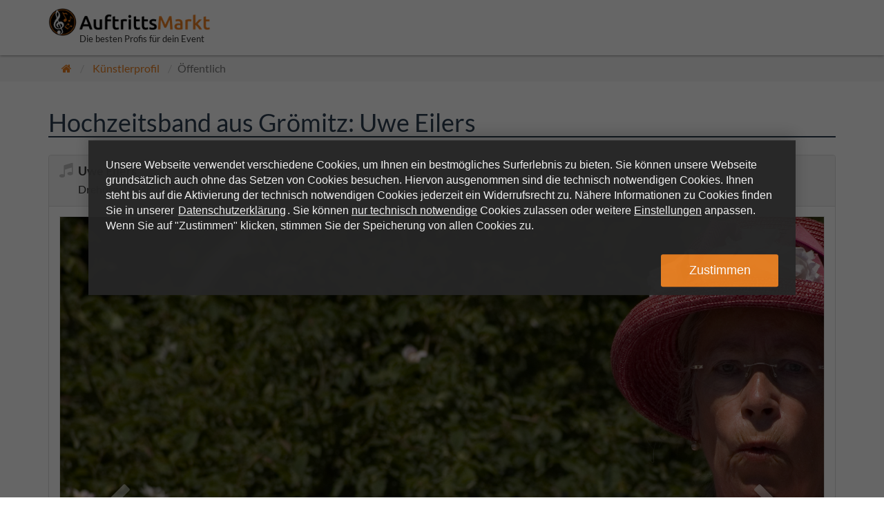

--- FILE ---
content_type: text/html; charset=utf-8
request_url: https://auftrittsmarkt.de/kuenstler/uwe-eilers/
body_size: 10010
content:
<!DOCTYPE html>
<html>
  <head>
      
<script id="oil-configuration" type="application/configuration" data-turbolinks-eval="false">
  {
    "config_version": 1,
    "advanced_settings": true,
    "advanced_settings_purposes_default": false,
    "default_to_optin": true,
    "require_optout_confirm": false,
    "cpc_type": "standard",
    "timeout": -1,
    "cookie_expires_in_days": 365,
    "theme": "dark small",
    "gdpr_applies_globally": true,
    "show_limited_vendors_only": true,
    "iabVendorWhitelist": [0],
    "publicPath": "/oil/",
    "locale_url": "/oil/deDE_01.json",
    "preview_mode": false,
    "iabVendorListUrl": "https://auftrittsmarkt.de/oil/vendorlist.json",
    "customPurposes": [
    ]
  }
</script>

<script defer src="/oil/oil.1.3.5-RELEASE.min.js" type="text/javascript" data-turbolinks-eval="false"></script>

<script type="text/javascript" data-turbolinks-eval="false">
  var eventMethod = window.addEventListener ? 'addEventListener' : 'attachEvent';
  var messageEvent = eventMethod === 'attachEvent' ? 'onmessage' : 'message';
  var eventer = window[eventMethod];

  function receiveMessage(event) {
    function eventDataContains(str) {
      return JSON.stringify(event.data).indexOf(str) !== -1;
    }

    if (event && event.data && (eventDataContains('oil_click_advanced_settings'))) {
      window.setTimeout(function() {
        try {
          $('.as-oil__btn-optin').html('Auswahl aktivieren');
          $('#onlyRequiredCookies').hide();
        } catch (e) { console.log(e); }
      }, 100);

      window.setTimeout(function() {
        $('.as-oil-l-row.as-oil-l-buttons-dark').css('display', 'block');
      }, 110);
    }

    if (event && event.data && (eventDataContains('oil_shown'))) {
      try {
        var n = document.createElement('BR');

        var o = document.createElement('BUTTON');
        o.innerHTML = 'Nur technisch notwendige',
        o.className = 'as-oil__btn-optin',
        o.setAttribute('id', 'onlyRequiredCookies'),
        o.setAttribute('onclick', 'window.AS_OIL.showPreferenceCenter(); setTimeout(function() {window.AS_OIL.triggerOptIn();}, 150);');

        var i = document.getElementsByClassName('as-oil-l-item');
        i[0].appendChild(n),
        i[0].appendChild(o);
      } catch (e) { console.log(e); }

      try {
        var a = document.getElementById('as-js-purpose-slider-1');
        if (null == a)
          return;
        a.className = 'as-oil-cpc_slider-disabled',
        a.parentElement.classList.add('as-oil-cpc__switch-disabled'),
        a.checked || a.click(),
        a.disabled = !0
      } catch (e) { console.log(e); }
    }

    if (event && event.data && (eventDataContains('oil_optin_done') || eventDataContains('oil_has_optedin'))) {
      localStorage.setItem('consentGranted', 'true');

      window.dataLayer = window.dataLayer || [];
      function gtag() { dataLayer.push(arguments); }

      gtag('consent', 'update', {
        ad_user_data: 'granted',
        ad_personalization: 'granted',
        ad_storage: 'granted',
        analytics_storage: 'granted'
      });

      window.uetq = window.uetq || [];
      window.uetq.push('consent', 'update', {
        'ad_storage': 'granted'
      });
    }
  }

  eventer(messageEvent, receiveMessage, false);
</script>

<style type="text/css">
  #onlyRequiredCookies {margin-top: 10px;}
  td.purposeTableRow {padding: 3px; color: #d8d8d8;}
  td.purposeTableRow a, .purposeTableProvider {color: #d8d8d8;}
  .as-oil-cpc__purpose-container .as-oil-cpc__purpose-text {padding-top: 10px;}
  .as-oil-back-button.as-js-oilback {margin: 10px;}
  .as-oil-cpc__row-btn-all {display: none;}
  .as-js-btn-activate-all, .as-js-btn-deactivate-all {visibility: hidden;}
  .small .as-oil-l-row{margin:0 0 0 !important;float:right}
  .as-oil-l-item:first-of-type{padding-bottom:7px}
  .as-oil__intro-txt{top:44px;margin: 0 0 0 2rem; font-size: 1.5rem !important;}
  .small .as-oil__btn-optin,.as-oil__btn-cpc{min-width:170px !important}
  .small .as-oil__btn-optin{min-height:40px !important;padding:11px 0px !important}
  .as-oil__btn-cpc{padding:11px !important;border:1px solid !important;border-radius:3px !important;font-size:1.1rem !important;font-weight:700 !important}
  .as-oil-cpc__row-btn-all{margin-bottom:-15px;margin-top:20px}
  .small .as-oil__btn-optin:active,.as-oil-cpc__row-btn-all>span.as-oil__btn-grey,.as-oil-cpc__row-btn-all>span.as-oil__btn-blue{color:#353535;background-color:#eee !important}
  .as-oil-cpc__row-btn-all>span.as-oil__btn-grey:hover,.as-oil-cpc__row-btn-all>span.as-oil__btn-blue:hover{color:#000000 !important;background-color:#E67E22 !important}
  .as-oil-cpc__row-btn-all>span.as-oil__btn-grey:active,.as-oil-cpc__row-btn-all>span.as-oil__btn-blue:active{color:#fff !important;background-color:#E67E22 !important}
  .as-oil-cpc__left,#as-oil-cpc-third-parties{display:none !important}
  .as-oil-cpc-wrapper .as-oil-cpc__middle{scrollbar-color:#E67E22 #eeeeee;overflow:auto;max-height:565px;height:33vh}
  .as-oil-cpc__row-title{margin:20px 8px 12px 8px}
  .as-oil__btn-sq{min-width:160px;min-height:42px;margin:0;padding:.5rem 1rem;font-size:1.1rem;font-weight:700;border:none;border-radius:3px;outline:none;cursor:pointer;color:#fff;background-color:#E67E22}
  .as-oil-l-wrapper-layout-max-width{padding-top:15px}
  .as-oil__btn-optin{color:#fff;background-color:#E67E22 !important}
  .as-oil__btn-optin:hover,.as-oil__btn-blue:hover{color:#000000 !important;background-color:#E67E22 !important}
  .as-oil__btn-blue,.as-oil-cpc__switch input:checked ~ .as-oil-cpc__slider{background-color:#E67E22 !important}
  .as-oil-icon-plus,.as-oil-icon-minus{stroke:#E67E22!important}
  .as-oil-cpc__category-link--active{border-right:2px solid #E67E22 !important}
  .as-oil-cpc__status{color:#E67E22 !important}
  .as-oil-cpc__purpose{margin:5px 0 5px 0 !important;padding:15px 20px 15px 20px !important}
  .as-oil-cpc__middle{padding:10px !important;}
  .as-oil-cpc__purpose-header{margin:0 75px 15px 0 !important}

  .as-oil {
    display: flex;
    justify-content: center;
    height: 100vh !important;
    background-color: #0009 !important;
    top: 0;
  }
  .as-oil-content-overlay {
    max-width: 1200px;
    left: initial !important;
    bottom: 50vh !important;
    width: 80% !important;
    transform: translateY(30%) !important;
  }
  .as-oil-l-wrapper-layout-max-width {
    padding: 20px !important;
  }
  #onlyRequiredCookies {
    background: #282828 !important;
    border: 1px solid #fff !important;
    display: none;
  }
  #onlyRequiredCookies:hover {
    color: #fff !important;
  }
  button.as-oil__btn-cpc.as-js-advanced-settings {
    display: none;
  }
  .as-oil__intro-txt {
    width: 100% !important;
    max-width: 100% !important;
    margin: 0 !important;
    margin-bottom: 30px !important;
  }
  .as-oil__intro-txt span {
    cursor: pointer;
  }
  .as-oil-l-row.as-oil-l-buttons {
    position: relative;
    width: 100% !important;
    max-width: 100% !important;
    display: flex;
    flex-direction: column;
    justify-content: flex-end;
    align-items: flex-end;
  }
  .as-oil-l-row.as-oil-l-buttons .as-oil-l-item:nth-child(1) {
    width: 100%;
  }
  .as-oil__intro-txt {
    font-size: 1.6rem !important;
  }
  .small .as-oil__btn-optin {
    font-size: 1.8rem;
    font-weight: normal;
  }

  @media (max-width: 399px) {
    .as-oil-content-overlay {
      position: absolute;
      left: 0 !important;
      top: 0 !important;
      bottom: 0 !important;
      right: 0 !important;
      width: 100vw !important;
      height: 110vh !important;
      margin: 0 !important;
      opacity: 1 !important;
      padding: 5vw !important;
      transform: translateY(0) !important;
    }
    .as-oil-l-wrapper-layout-max-width {
      padding: 5px !important;
    }
    .as-oil-l-row.as-oil-l-buttons {
      justify-content: center;
    }
  }
</style>


    
  <script type="text/javascript">
    window.dataLayer = window.dataLayer || [];
    function gtag() { dataLayer.push(arguments); }

    gtag('consent', 'default', {
      'ad_user_data': 'denied',
      'ad_personalization': 'denied',
      'ad_storage': 'denied',
      'analytics_storage': 'denied',
      'wait_for_update': 500
    });

    window.uetq = window.uetq || [];
    window.uetq.push('consent', 'default', {
      'ad_storage': 'denied'
    });

    if (localStorage.getItem('consentGranted') === 'true') {
      gtag('consent', 'update', {
        ad_user_data: 'granted',
        ad_personalization: 'granted',
        ad_storage: 'granted',
        analytics_storage: 'granted'
      });

      window.uetq.push('consent', 'update', {
        'ad_storage': 'granted'
      });
    }
  </script>

    <!-- Google Tag Manager -->
    <script type="text/javascript">
      document.addEventListener('page:change', function() {
        // Turbolinks page change event
        // Im GTM Tag als Trigger ein benutzerdefiniertes Ereignis mit dem Namen virtualPageView anlegen
        // Als Auslöser eine neue Variable vom Typ URL > Pfad mit dem Namen virtualPath nutzen (beginnt mit /vermittlungen usw.)
        dataLayer.push({
          'event': 'virtualPageView',
          'virtualPath': window.location.pathname
        });
      });

      (function(w,d,s,l,i){w[l]=w[l]||[];w[l].push({'gtm.start':
      new Date().getTime(),event:'gtm.js'});var f=d.getElementsByTagName(s)[0],
      j=d.createElement(s),dl=l!='dataLayer'?'&l='+l:'';j.async=true;j.src=
      'https://www.googletagmanager.com/gtm.js?id='+i+dl;f.parentNode.insertBefore(j,f);
      })(window,document,'script','dataLayer','GTM-K286LBT');
    </script>
    <!-- End Google Tag Manager -->

    <meta charset="UTF-8">
<meta name="viewport" content="width=device-width, initial-scale=1.0">
  <meta name="robots" content="index, follow">
<meta name="policy-uri" content="/seiten/datenschutz/">

    <title>Uwe Eilers als Hochzeitsband für dein Event buchen!</title>
<meta content="Uwe Eilers und weitere Top Musiker anfragen | Kostenlos ➤ Videos anschauen ➤ Preise vergleichen!" name="description" />
<meta content="musiker, künstler, unterhaltungskünstler, band, dj, entertainment, livemusik, fotograf" name="keywords" />
<meta content="https://auftrittsmarkt.de/kuenstler/uwe-eilers" property="og:url" />
<meta content="AuftrittsMarkt" property="og:site_name" />
<meta content="Uwe Eilers" property="og:title" />
<meta content="https://res.cloudinary.com/auftrittsmarkt/image/upload/c_crop,h_387,w_516,x_-133,y_-135/c_fill,h_48,w_64/v1683290358/y2kuybhfu0ajpkxud0xt.jpg" property="og:image" />
<meta content="Drehorgelmusik für jeden Anlass ! Mit uns haben sie ein fröhliches Erlebnis !" property="og:description" />
<meta content="website" property="og:type" />
<meta content="AuftrittsMarkt" name="twitter:site_name" />
<meta content="@AuftrittsMarkt" name="twitter:site" />
<meta content="summary" name="twitter:card" />
<meta content="Uwe Eilers - Drehorgelmusik für jeden Anlass ! Mit uns haben sie ein fröhliches Erlebnis !" name="twitter:description" />
<meta content="https://res.cloudinary.com/auftrittsmarkt/image/upload/c_crop,h_387,w_516,x_-133,y_-135/c_fill,h_48,w_64/v1683290358/y2kuybhfu0ajpkxud0xt.jpg" name="twitter:image" />
<meta content="https://res.cloudinary.com/auftrittsmarkt/image/upload/c_crop,h_387,w_516,x_-133,y_-135/c_fill,h_48,w_64/v1683290358/y2kuybhfu0ajpkxud0xt.jpg" name="image" />

      <link href="https://auftrittsmarkt.de/kuenstler/uwe-eilers/" rel="canonical"></link>

    <link rel="alternate" hreflang="x-default" href="https://auftrittsmarkt.de/kuenstler/uwe-eilers/" />

    <link data-turbolinks-track="true" href="/assets/application-994cd33be2aa2c9b8eb7d6e392888795c386d907b8ded7308485c51922d6bcfb.css" media="all" rel="stylesheet" />

    <meta content="authenticity_token" name="csrf-param" />
<meta content="4PSbL5cfLcq1Xp/hhHMPcbLz2QC2LzurEmKYBsMtDQ0=" name="csrf-token" />

      


    
    <script type="application/ld+json">{"@context":"http://schema.org","@type":"Organization","name":"Uwe Eilers","address":{"@type":"PostalAddress","streetAddress":"Rosenstraße","postalCode":"23743","addressLocality":"Grömitz","addressCountry":"Deutschland"},"telePhone":"01624644023","logo":{"@type":"ImageObject","@id":"https://auftrittsmarkt.de/#/schema/logo/image/","inLanguage":"de","url":"https://auftrittsmarkt.de/assets/logo-71152327ad39ce63fa5cf52973fc85518a2672d87efb3c151c51fdf6096aae4e.png","contentUrl":"https://auftrittsmarkt.de/assets/logo-71152327ad39ce63fa5cf52973fc85518a2672d87efb3c151c51fdf6096aae4e.png","width":294,"height":50,"caption":"Die besten Dienstleister! Kostenlos ➤ Videos anschauen ➤ Preise vergleichen! ✓ Unverbindlich ✓ Premium Künstler | AuftrittsMarkt"}}</script>
  </head>
    <body data-no-turbolink>
    
  <!-- Google Tag Manager (noscript) -->
  <noscript><iframe src="https://www.googletagmanager.com/ns.html?id=GTM-K286LBT"
  height="0" width="0" style="display:none;visibility:hidden"></iframe></noscript>
  <!-- End Google Tag Manager (noscript) -->

    <div id="nav-wrapper" class="background-white">
  <nav id="mainMenu" class="navbar navbar-fixed-top" role="navigation">
    <div class="container">
      <div class="navbar-header">
        <button type="button" class="navbar-toggle" data-toggle="collapse" data-target=".navbar-ex1-collapse">
          <span class="sr-only">Menü anzeigen</span>
          <span class="icon-bar background-lead"></span>
          <span class="icon-bar background-lead"></span>
          <span class="icon-bar background-lead"></span>
        </button>

          <a class="navbar-brand" href="/"><img alt="Logo 71152327ad39ce63fa5cf52973fc85518a2672d87efb3c151c51fdf6096aae4e" src="/assets/logo-71152327ad39ce63fa5cf52973fc85518a2672d87efb3c151c51fdf6096aae4e.png" /><span class="claim">Die besten Profis für dein Event</span></a>
      </div>




        <div class="mobile-only">
          <div class="collapse navbar-collapse navbar-ex1-collapse">
            <ul class="nav navbar-nav navbar-right">
              <li class=""><a href="/seiten/kuenstler/">Künstlerbereich</a></li>
              <li class=""><a href="/benutzer/login/">Login</a></li>
            </ul>
          </div>
        </div>
    </div>
  </nav>
</div>


    <div id="menuBreadWrapper">
      

        <div class="background-clouds breadcrumbs-container">
  <div class="container">
    <div class="row no-col-margin-buttom">
      <div class="col-xs-6 col-sm-8 col-md-9">
        <ol class="breadcrumb">
          <li><a href="/"><i class="fa fa-home"></i></a></li>
              <li><a href="#">Künstlerprofil</a></li>
              <li class="active">Öffentlich</li>
        </ol>
      </div>

      <div class="col-xs-6 col-sm-4 col-md-3">
        

      </div>
    </div>
  </div>
</div>


      

    </div>

    <div id="main-wrapper">
      

      
<section>
  <div class="container">
    <div class="row">
      <div class="col-md-12">
        <div class="content">
          <h1>Hochzeitsband aus Grömitz: Uwe Eilers</h1><div class="profile"><div class="row" id="profile1747"><div class="col-md-12"><div class="panel panel-default band"><div class="panel-heading"><div><div class="panel-title"><span class="tooltipable" title="Live Musik"><i class="fa fa-music "></i></span>Uwe Eilers</div><div class="profile-claim"><h2>Drehorgelmusik für jeden Anlass ! Mit uns haben sie ein fröhliches Erlebnis !</h2></div></div></div><div class="panel-body"><div class="profile-carousel"><div class="carousel slide media-container" data-interval="false" id="profileCarousel1747"><div class="carousel-inner"><div class="item active"><div class="media-container"><div class="carousel-img" data-src="https://res.cloudinary.com/auftrittsmarkt/image/upload/c_crop,h_1616,w_2155,x_0,y_0/v1683269574/gmpgnv2b0rw1jb5eakyp.jpg" src="[data-uri]"></div></div></div><div class="item"><div class="media-container"><div class="carousel-img" data-src="https://res.cloudinary.com/auftrittsmarkt/image/upload/c_crop,h_387,w_516,x_-133,y_-135/v1683269577/phsmpb2ar6xjzctjkytx.jpg" src="[data-uri]"></div></div></div></div><div class="left carousel-control" data-slide="prev" href="#profileCarousel1747"><i class="fa fa-chevron-left fa-2x"></i></div><div class="right carousel-control" data-slide="next" href="#profileCarousel1747"><i class="fa fa-chevron-right fa-2x"></i></div></div></div><div class="profile-accordion"><div class="panel-group" id="accordion1747"><div class="panel panel-default"><div class="panel-heading" data-parent="#accordion1747" data-target="#collapse1747description" data-toggle="collapse"><h2 class="panel-title"><i class="fa fa-file-text-o"></i>Beschreibung<i class="fa fa-caret-down panel-down-grey pull-right"></i></h2></div><div class="panel-collapse collapse" id="collapse1747description"><div class="panel-body"><p>Herzlichen Dank für Ihre Anfrage !
<br />Über die Anfrage für ihr Fest in haben wir uns sehr gefreut
<br />und wir würden sehr gerne  Ihnen kommen.</p>

<p>Wir versprechen Ihnen schon heute ein ganz besonderes Erlebnis
<br />Veranstaltungen mit unserem Hohenloher - Drehorgel – Orchester.</p>

<p>Wir möchten das alle Gäste , Bewohner und Mitarbeiter 
<br />positiv gestimmt und mit viel Optimismus in die Zukunft sehen!</p>

<p>Wir spielen Klassik und Tanzmusik, Oldie, Evergreen und sowie Rock , Pop ,
<br />und Beat,alle können mitsingen, mitsummen und mitschunkeln oder mitmachen.</p>

<p>Wir haben die richtige Musik und spielen in der
<br />richtigen Kleidung für ihr Fest !</p>

<p>Wir haben ca. 1200 Lieder zur Auswahl
<br />… viel Marschmusik, Seemannslieder ,
<br />… Schützenliesel , Patrona Bavarie , Kufsteinlied , und viele mehr…
<br />… mit Helene Fischer geht es Atemlos durch die Nacht …
<br />… oder und morgen Früh küss ich dich wach…
<br />… Andrea Berg und „die Gefühle haben Schweigepflicht“ oder
<br />   „du hast mich tausend mal belogen“ und „Atlantis lebt“
<br />… Andreas Gaballier „Ich sind ein Lied für Dich“
<br />… die Höhner „ Rot , rot , rot sind die Rosen“ oder
<br />… die Rolling Stones „ I can´t get know“
<br />… Chuck Berry , Little Richard , Bill Haly , Fats Domina , Falco usw.
<br />     viele Titel von Elvis – den Beach Boys -
<br />…. und 1200 weitere Titel.</p>

<p>Wir kommen mit unserem großen Drehorgel - Orchester.
<br />2 Drehorgelspieler und 2 Orgeln wie im Guinness Buch der Rekorde.</p>

<p>Nun wünschen wir Ihnen einen schönen Tag und
<br />viel Freude bei der Vorbereitung ihrer Aktionen.
<br />Ps. Wichtig ist das wir bei Regen eine Überdachung haben.
<br />Wir benötigen eine Stellfläche von ca. 3, 5 m x 2, 5 m</p></div></div></div><div class="panel panel-default"><div class="panel-heading" data-parent="#accordion1747" data-target="#collapse1747repertoire" data-toggle="collapse"><h2 class="panel-title"><i class="fa fa-list"></i>Repertoire<i class="fa fa-caret-down panel-down-grey pull-right"></i></h2></div><div class="panel-collapse collapse" id="collapse1747repertoire"><div class="panel-body"><p>Wir haben ca. 1200 Lieder zur Auswahl 
<br />… viel Marschmusik, Seemannslieder , 
<br />… Schützenliesel , Patrona Bavarie , Kufsteinlied , und viele mehr…
<br />… mit Helene Fischer geht es Atemlos durch die Nacht …
<br />… oder und morgen Früh küss ich dich wach…
<br />… Andrea Berg und „die Gefühle haben Schweigepflicht“ oder
<br />     „du hast mich tausend mal belogen“ und  „Atlantis lebt“
<br />… Andreas Gaballier „Ich sind ein Lied für Dich“
<br />… die Höhner „ Rot ,rot ,rot sind die Rosen“ oder
<br />… die Rolling Stones „ I can´t get know“ 
<br />… Chuck Berry , Little Richard , Bill Haly , Fats Domino , Falco usw.
<br />    viele Titel von Elvis – den Beach Boys -  
<br />…. und 1200 weitere Titel.</p>

<p>Wir kommen mit unserem großen Drehorgel - Orchester.
<br />2 Drehorgelspieler und 2 Orgeln wie im Guinness Buch der Rekorde.</p></div></div></div><div class="panel panel-default"><div class="panel-heading" data-parent="#accordion1747" data-target="#collapse1747references" data-toggle="collapse"><h2 class="panel-title"><i class="fa fa-comments"></i>Referenzen<i class="fa fa-caret-down panel-down-grey pull-right"></i></h2></div><div class="panel-collapse collapse" id="collapse1747references"><div class="panel-body"><p>… Neujahrskonzert in der Senioreneinrichtung &quot; Haus zur Eiche &quot;in Pansdorf
<br />… Dahlienfest in Bad Sülze mit 40.000 Dahlien ein toller Nachmittag mit viel Musik …
<br />… Drei Konzerte auf der Kohlregatta ( maritimes Kohlessen ) in Heiligenhafen
<br />… Ein Konzert der Extraklasse Martinsmarkt der Köster Stiftung Hamburg
<br />… Ein Konzert der Extraklasse auf dem Stadtfest in Waldenburg
<br />… Abschlusskonzert Kirchenkonzert „Lüneburger Orgelsommer “
<br />… Verschiedene Konzerte auf dem Drachenfest „Farbenmeer“ Grömitz
<br />… Konzert zum Neujahrsempfang für Radio R.SH in Kiel – mit Zirkusmelodien
<br />… Weihnachtsmarkt „Werkstatt der Engel“ in Eutin …
<br />… Erntedank und Heimatfest in 66693 Mettlach – Orscholz an der Saarschleife…
<br />… Konzert für den HGV Neuenstein „Frühling im Städ´le“ ein tolles Erlebnis…
<br />… Sommerfest im Seniorenzentrum „ Pro Talis“ in Eutin
<br />… Grillfest in der „Vorwerker Diakonie“ in Lübeck ein Spaß für alle …
<br />… Konzert zum Sommerfest im Hause St. Birgitta in Travemünde …
<br />…Sommerfest im Vitanas Centrum am Parnaßturm in Plön…
<br />…Sommerfest im Haus Sissi in Elze Esbeck – ein tolles Erlebnis… –
<br />…Sommerfest der Senioren auf dem Dorotheenhof in Schwarmstedt…
<br />… Seniorengruppe „ Machmit “ in Wattenbek ein Sommer - Konzert mit viel Stimmung…
<br />… „Da sein für München“ – Konzerte auf dem Marienplatz und Marienhof in München …
<br />… Konzert auf dem Grillfest in der Seniorenresidenz - Villa Kursana in München …
<br />... Weihnachtliches Konzert auf dem Alsterdorfer Advent in Hamburg …
<br />… Konzert zur Betriebseröffnung in der Fa. Neuland GmbH in Bad Bevensen …</p>

<p>… Sommerfest in der Seniorenwohnanlage VHW in Hamburg Lokstedt …
<br />… Sommerfest im Seniorenzentrum Bruderhaus Diakonie in 72275 Alpirsbach …
<br />… Konzert zum Sommerfest im ASB Seniorenzentrum Glemstalblick in Leonberg …
<br />… Konzert zum Sommerfest im Seniorenzentrum MC Ludwigsburg …
<br />… Konzert zum Sommerfest im Domizil am Hirschpark in Hamburg …
<br />… Konzerte auf der Nautics in Flensburg – ein tolles Erlebnis für Segelfreunde…
<br />… Betriebsfest in der Magnus – Hall in Hamburg vor 1200 Mitarbeitern …
<br />… das Jahrhundertspiel der Drehorgeln im Theatersaal in Mölln…
<br />… ein besonderes Konzert auf der Marler - Motormeile in Marl …</p></div></div></div><div class="panel panel-default"><div class="panel-heading" data-parent="#accordion1747" data-target="#collapse1747ratings" data-toggle="collapse"><h2 class="panel-title"><i class="fa fa-star"></i>Kundenmeinungen<i class="fa fa-caret-down panel-down-grey pull-right"></i></h2></div><div class="panel-collapse collapse ratings-panel" id="collapse1747ratings"><div class="panel-body"><div><div class="averageRating"><div class="rating-title">Uwe Eilers</div><div class="rating-avg-stars"><div class="rating-stars" data-score=""></div></div><div class="rating-count">0 Bewertungen</div><div class="booking-count">0 bestätigte Buchungen</div><span><span style="display: none;"></span><span style="display: none;">0</span></span><div class="ratings-sort"><select name="ratings_sort"><option value="approved">Geprüfte zuerst</option><option value="newest">Neuste zuerst</option><option value="ascending">Bewertung ⬆</option><option value="descending">Bewertung ⬇</option></select></div></div><div class="profileRatings"></div></div></div></div></div></div></div></div><div class="panel-footer"><a class="profile-contact-button tooltipable pull-right text-grey" data-uid="2848" href="#" title="Diesem Künstler eine Nachricht schreiben"><span class='hidden-xs'>Kontaktieren</span><i class="fa fa-envelope"></i></a><a class="btn btn-lead btn-xs tooltipable profile-search-button" href="/vermittlungen/suche/" title="Diesen und ähnliche Künstler automatisiert suchen und für mein Event anfragen"><span class='hidden-xs'>Angebote von verfügbaren Künstlern einholen</span> <i class="fa fa-search"></i></a></div></div></div></div></div>

        </div>
      </div>
    </div>
  </div>
</section>


<div class="modal fade" id="contactModal"><div class="modal-dialog"><div class="modal-content"><div class="modal-header"><button class="close" data-dismiss="modal" type="button"><span aria-hidden="true">&times;</span><span class="sr-only">Abbrechen</span></button><div class="modal-title">Diesem Künstler eine Nachricht schreiben</div></div><div class="modal-body"><div class="row">
  <div class="col-md-12">
    <input id="email" type="text" class="form-control" placeholder="Deine E-Mail Adresse"><br>
    <input id="subject" type="text" class="form-control" placeholder="Betreff">
    <textarea class="form-control" placeholder="Deine Nachricht" rows="8"></textarea>
    <input id="nickname" class="hidden" name="contact[nickname]" title="Leave this field blank!" type="text">
    <input id="profileId" class="hidden" type="text">
  </div>
</div>
</div><div class="modal-footer"><button class="btn btn-default" data-dismiss="modal" type="button">Schließen</button><button class="btn btn-lead" id="contactDone" type="button">Abschicken</button></div></div></div></div>


<script src="https://w.soundcloud.com/player/api.js"></script>

    </div>

    
  <hr class="footer-hr">

<footer class="background-white">
  <div class="container">
    <div class="row">
      <div class="col-md-12" id="footerMenu">
        
<div class="footer-links">

        <a href="/seiten/ueber/">Über AuftrittsMarkt</a> |


    <a href="/seiten/impressum/">Impressum</a> |
    <a href="/seiten/agb/">Geschäftsbedingungen</a> |
    <a href="/seiten/datenschutz/">Datenschutz</a> |
    <a href="/seiten/haftungsausschluss/">Haftungsausschluss</a>
</div>



        <div class="copyright">All rights reserved &copy; 2026 <a href="/">auftrittsmarkt.de</a></div>
      </div>
    </div>
  </div>
</footer>


    
<div id="loading" style="display: none;">
  <img alt="Loader" src="[data-uri]" />
</div>


    <div id="noticeFlash" style="display: none;"></div>
    <div id="alertFlash" style="display: none;"></div>

    <script data-turbolinks-eval="false" defer="defer" src="//maps.googleapis.com/maps/api/js?libraries=places&amp;key=AIzaSyBrtxHWVll0J_cuX9jUurNduW2vgfeh3JM" type="text/javascript"></script>
    <script data-turbolinks-eval="false" data-turbolinks-track="true" src="/assets/application-caa14e80797a50f2b9a9f27109631a1d76793f8859228e7e4bf96d093185315b.js"></script>

    <script>
//<![CDATA[

        var I18n = I18n || {};
        I18n.defaultLocale = 'de';
        I18n.locale = 'de';
      
//]]>
</script>
    <script type="text/javascript">$.cloudinary.config({"api_key":"516376716363782","cloud_name":"auftrittsmarkt"});</script>

    <script>
//<![CDATA[
window.gon={};gon.currentUser={"id":0,"name":"Gast","email":"","band":"","pushIds":[],"club":false};
//]]>
</script>
    <script type="text/javascript">
      if (typeof APP !== 'undefined' && APP) {
          APP.init.customJs = function() {
              APP.profile.init();

          };

        APP.init.checkCssFiles();
      }
    </script>

  </body>
</html>
